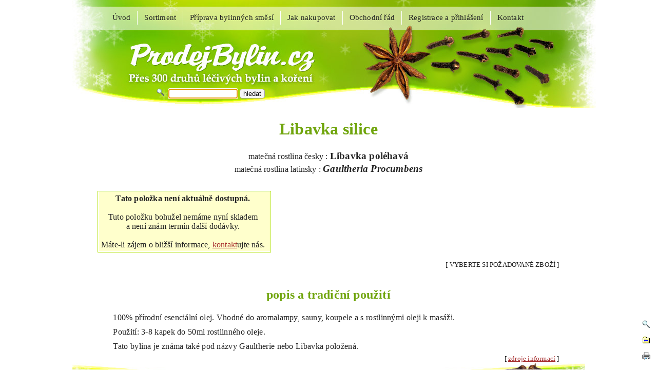

--- FILE ---
content_type: text/html; charset=utf-8
request_url: https://www.prodejbylin.cz/libavka_silice/index.html
body_size: 2212
content:
<!DOCTYPE html><html lang="cs"><head><title>Libavka silice - Libavka poléhavá - ProdejBylin.cz</title><meta http-equiv="Content-Language" content="cz" ><meta http-equiv="Content-Type" content="text/html; charset=utf-8"><meta name="description" content="ProdejBylin.cz nabízí produkt libavka silice od 18,20 Kč za 1ml. Matečnou rostlinou je libavka poléhavá (Gaultheria Procumbens)."><meta name="keywords" content="libavka silice,libavka poléhavá,prodej bylin,prodej bylinek,prodej koření,prodejbylin.cz" ><link rel="stylesheet" href="/style.css?v=5" type="text/css"><link rel="stylesheet" href="/print.css?v=5" type="text/css" media="print"><meta name="viewport" content="width=device-width, initial-scale=1"><link rel="stylesheet" type="text/css" href="/mobil.css?v=5" media="only screen and (max-width: 980px)"><style>#bottom {background-image: url('/obr/pata_vanoce.jpg');</style><link rel="shortcut icon" type="image/x-icon" href="/favicon.ico"><script src="/script.js?v=5"></script><script async src="https://www.googletagmanager.com/gtag/js?id=G-6SH07RVJQ5"></script><script> window.dataLayer = window.dataLayer || [];function gtag(){dataLayer.push(arguments);}gtag('js', new Date());gtag('config', 'G-6SH07RVJQ5');gtag('config', 'AW-728368442');</script><script type="text/javascript">(function(c,l,a,r,i,t,y){c[a]=c[a]||function(){(c[a].q=c[a].q||[]).push(arguments)};t=l.createElement(r);t.async=1;t.src="https://www.clarity.ms/tag/"+i;y=l.getElementsByTagName(r)[0];y.parentNode.insertBefore(t,y);})(window, document, "clarity", "script", "nefghnxuef");</script></head><body><div id="mob_menu"><a href="https://www.prodejbylin.cz" class="mob_txt">ProdejBylin.cz</a><div class="mob_but_1" onclick="VisibleOnOff('lw_find'),VisibleOff('lw_kat')"></div><div class="mob_but_2" onclick="VisibleOnOff('lw_kat'),VisibleOff('lw_find')"></div></div><div id="top"><img src="/obr/logo_vanoce.jpg" alt="ProdejBylin.cz" width="1020" height="212" id="logo" class="logo"><a href="https://www.prodejbylin.cz/index.html" id="logolink" class="logolink" title="ProdejBylin.cz"></a><div id="menux"><ul id="Menuy"><li><a href="https://www.prodejbylin.cz/index.html" title="Úvodní strana  ProdejBylin.cz" >Úvod</a></li><li><a href="https://www.prodejbylin.cz/sortabc.html" >Sortiment</a></li><li><a href="https://www.prodejbylin.cz/mixer.html" title="Příprava bylinných směsí" >Příprava bylinných směsí</a></li><li><a href="https://www.prodejbylin.cz/postup.html" title="Postup nákupu" >Jak nakupovat</a></li><li><a href="https://www.prodejbylin.cz/rad.html" title="obchodní řád  ProdejBylin.cz" >Obchodní řád</a></li><li><a href="https://www.prodejbylin.cz/registrace.html" title="Registrace a přihlášení registrovaných uživatelů" >Registrace a přihlášení</a></li><li><a href="https://www.prodejbylin.cz/kontakt.html" title="kontakt"  style="border-right:0px;">Kontakt</a></li></ul></div><div id="findpole"><form action="/sortfnd.html" method="post"><img src="/obr/ic_hl.png" alt="vyhledat" width="15" height="15"> &nbsp;<input name="fnd" type="text" size="15" aria-label="hledat produkt" autocomplete="off" autofocus> <input type="submit" value="hledat"></form></div><div id="lw_find" style="display: none;"><form action="/sortfnd.html" method="post"><img src="/obr/ic_hl.png" alt="vyhledat" width="15" height="15"> &nbsp;<input name="fnd" type="text" size="15"  aria-label="hledat produkt" autocomplete="off"> <input type="submit" value="hledat"></form></div><div id="lw_kat" style="display: none;"><ul><li><a href="https://www.prodejbylin.cz/index.html" title="Úvodní strana  ProdejBylin.cz" >Úvod</a></li><li><a href="https://www.prodejbylin.cz/sortabc.html" >Sortiment</a></li><li><a href="https://www.prodejbylin.cz/mixer.html" title="Příprava bylinných směsí" >Příprava bylinných směsí</a></li><li><a href="https://www.prodejbylin.cz/postup.html" title="Postup nákupu" >Jak nakupovat</a></li><li><a href="https://www.prodejbylin.cz/rad.html" title="obchodní řád  ProdejBylin.cz" >Obchodní řád</a></li><li><a href="https://www.prodejbylin.cz/registrace.html" title="Registrace a přihlášení registrovaných uživatelů" >Registrace a přihlášení</a></li><li><a href="https://www.prodejbylin.cz/kontakt.html" title="kontakt"  style="border-right:0px;">Kontakt</a></li></ul></div></div><div id="vse"><div id="column"><h1>Libavka silice</h1><div id="polpol">matečná rostlina česky : <b>Libavka&nbsp;poléhavá</b><br>matečná rostlina latinsky : <b><em>Gaultheria&nbsp;Procumbens</em></b></div><table cellspacing="1" cellpadding="2" class="tabkup"><tr><td style="text-align:center;"><b>Tato položka není aktuálně dostupná.</b><br>&nbsp;<br>Tuto položku bohužel nemáme nyní skladem<br>a není znám termín další dodávky.<br>&nbsp;<br>Máte-li zájem o bližší informace, <a href="../kontakt.html">kontakt</a>ujte nás.</td></tr></table><div class="rlink">[ VYBERTE SI POŽADOVANÉ ZBOŽÍ ]</div><h2>popis a tradiční použití</h2><div class="popis"><p>100% přírodní esenciální olej. Vhodné do aromalampy, sauny, koupele a s rostlinnými oleji k masáži.</p><p>Použití: 3-8 kapek do 50ml rostlinného oleje.</p><p>Tato bylina je známa také pod názvy Gaultherie nebo  Libavka položená.</p><div style="text-align:right; font-size: 80%;">[ <a href="https://www.prodejbylin.cz/nextinfo.html">zdroje informací</a> ]</div></div></div><div id="tlacitka" class="screenonly"><a href="/sortfnd.html#_HLEDANI_V_SORTIMENTU" title="najít v sortimentu"><img src="/obr/ic_hl.png" alt="najít v sortimentu" width="15" height="15" border="0"></a> <a href="#_PRIDAT_K_OBLIBENYM" title="Přidat stránku k oblíbeným odkazům" rel="sidebar" onclick="return AddFavorite(this,document.location.href,document.title);"><img src="/obr/ic_fav.gif" width="15" height="15" border="0" alt="najít v sortimentu" title="přidat stránku k oblíbeným odkazům"></a><a href="#_VYTISKNOUT_STRANKU" onclick="javascript:window.print();" title="vytisknout stránku"><img src="/obr/ic_pr.gif" width="16" height="16" border="0" alt="vytisknout stránku"></a> </div><div id="bottom"><div id="bottom2"><div id="podpis">© 2007 - 2026 <a href="https://www.prodejbylin.cz/kontakt.html" class="nea">ProdejBylin.cz</a>, všechna práva vyhrazena. <a href="?zobrazeni=klasicke" class="jen_mobil">Klasické&nbsp;zobrazení</a></div><form action="/sortfnd.html" method="post"><img src="/obr/ic_hl.png" alt="vyhledat" width="15" height="15"> &nbsp;<input name="fnd" type="text" size="15"  aria-label="hledat produkt" autocomplete="off"> <input type="submit" value="hledat"></form></div></div></div></body></html>

--- FILE ---
content_type: text/css
request_url: https://www.prodejbylin.cz/style.css?v=5
body_size: 2047
content:
body {font-family:Georgia,Verdana; color:#222222;margin:0px;background-color:#FFFFFF;letter-spacing: 0.2px;}
p {text-indent: 30px; margin: 0px; margin-bottom: 7px;line-height: 135%; letter-spacing: 0.3px; text-align: justify;}
li {text-align: justify;line-height: 115%;}
#rad li {margin-bottom: 3px;line-height: 135%; letter-spacing: 0.3px; text-align: justify;}
a {color:#A52A2A}
a:hover {text-decoration:none}
h1, h1 a, h2, h2 a, h3, h3 a, h4, h4 a, .topinfo {color:#70a50d;text-align:center;}
h1 {font-size:200%; font-weight:bold}
h2 {font-size:150%;}
h3 {font-size:130%;}
h4, .topinfo {font-size:110%;font-weight:bold;}
hr {color:#ffff00;background-color:#b2e20a;height:2px;border:0px;}
ul#sorts {margin: 7px 0;}
ul#sorts li { display: inline-block; width: 350px;padding: 3px;}
table{border: none;}
th {text-align: left; background-color: #EAEAEA;height:35px;}
td {text-align: left;}
em {letter-spacing: 0.2px;}
label {cursor:pointer;}
acronym {cursor:help;}
input {color: black;background-color: white;border-radius: 5px;border: 1px solid #9e9e9e;}
input[type=submit] {background-color: whitesmoke;-webkit-appearance: none;cursor:pointer;}
button.kup {background-color: whitesmoke;border: 1px solid gainsboro;border-radius: 4px;padding: 4px;cursor: pointer;}
button.kup:hover {background-color: gainsboro;color:#5b5b5b;}
button.vk {border: 2px solid #3cd704;background-color: #e5ffdc;}
button.ihref {width: 25px;height: 29px;font-style: italic;font-family: inherit;font-weight: bolder;font-size: large;color: gray;}
#top {position:relative;top:-1px;height:212px;width: 999px;padding:0px;margin: 0 auto;} 
#logo {width:1020px; height:212px;}
#vse {margin: 0 auto;width: 999px;padding: 0 5px 0 5px;}
#logolink {position:absolute;left:100px;top:75px;display:block;width:390px;height:95px;}
#column {text-align: center;width: 90%;margin-left: auto;margin-right: auto;}
#menux {position: absolute; top:22px; left: 65px; text-align:center;}
ul#Menuy  {padding:0; margin:0; list-style-type:none;}
ul#Menuy li {float:left; font-size:15px;}
ul#Menuy a {display:block; text-decoration:none;}
ul#Menuy a:hover {color:#ffffcc;}
#menux a {padding:5px 13px 5px 13px; color:#222222; text-decoration:none; border-right:1px solid #FFFFFF}
#menux a:hover {background-color:#ffffcc; color:#222222 !important;}
#menux a.menuaktiv {background-color:#ffffcc; opacity:0.85; color:#222222; display:block; float:left;}
#menux a.menuaktiv:hover {color:#222222 !important;opacity: 1;}
legend {background-color: #c0e39d; border: 1px solid #FFFFFF;}
#kosik {position:absolute; top:85px; right:15%; width:270px; line-height:115%;text-align:center;font-size: 15px;padding: 15px;background-color: #ffffcc;border: 2px solid #b2e20a;opacity:0.95;border-radius:7px;}
#findpole {position:relative; top:-58px; left:120px; width:270px; text-align:center;font-size: 15px;padding: 15px;}
#kosik:hover {opacity: 1;}
a.nea {text-decoration:none; color: #222222;}
a.nea:hover {color: #A52A2A;}
fieldset {border: 1px solid #b2e20a; padding: 0 20px 20px 20px; margin: 0 0 30px 0}
legend{background-color: #ffffcc; padding: 5px 20px 5px 20px; margin: 0; border: 1px solid #b2e20a;}
#produkt {display: inline-block;width:330px; height: 220px; padding:0;}

tr.otevreno {top: -1px; position: relative;}
tr.otevreno td {text-align: center;/*background: linear-gradient(to bottom, #ffc 20%,#fff 100%);*/}

#tabdiv1 {display: inline-block;}


form{margin:0px;}

.tabkup {border: 1px solid #b2e20a}
.tabkup td {text-align:right; padding: 4px 10px 4px 4px; background-color: #ffffcc;}
.tabkup th {text-align:center; padding: 4px 10px 4px 4px; background-color: #b2e20a;}
.tabkup input{padding:0px;text-align:center;}
.kupinfo {font-size:13px; text-align:center;margin-top:5px;}
.inline-form form {display: inline-block;}


#tabdiv1 table.tabprehled {max-width:500px; border-collapse:collapse; padding:3px;}
.tabprehled tr {background-color: #ffffcc;}
.tabprehled tr:hover {background-color: #ffffe7;}
.tabprehled th {background-color: #b2e20a; padding: 6px 10px 6px 10px; font-size: 16px;}
.tabprehled td {padding: 6px 10px 6px 10px; border-top: 2px solid #FFFFFF;text-align:left;}
.tabprehled .tdinf_l,.tabprehled .tdinf_c,.tabprehled .tdinf_r  {background-color: #ffffff;border: 0px; font-size: 13px; height: 11px;}
.tabprehled .tdinf_l   {text-align:left;}
.tabprehled .tdinf_c   {text-align:center;}
.tabprehled .tdinf_r   {text-align:right;}
.tabprehled .td_mn   {text-align:right;white-space: nowrap;}
.kotva {position:relative;top:0px;}
.rght {text-align:right;}
th.rght a {font-weight: normal; font-size: 15px;}
.bezramecku td {border:0}

#divuvodobr {display: block;float: left;width: 350px;}
.uvodobr {display: block;background-repeat: no-repeat;background-position:left bottom; margin: 8px 15px 15px 0;background-color:#f9f9e0;width:331px;height:220px;}
#kategorie, #kategoric {max-width: 250px; width:100%; margin: 5px 15px 20px 0; float:left; BORDER: solid 1px #b2e20a; BACKGROUND-COLOR: #ffffcc;}
#kategoric {max-width: 370px; width:100%; float:none; text-align: left;}
#kategorie ul, #kategoric ul {padding: 0px 20px 0px 20px; margin: 10px; list-style-type: circle;}
.p12 {margin: 5px 0 8px 0px;}
.p12m {margin: 10px 0px 3px 0px; font-weight:bold;text-align:left;}
.p12m u {font-weight:normal; cursor:pointer;}
.rlink {text-align: right; padding: 15px 0 15px 0; margin:0px; font-size: 80%;line-height: 150%;}
.rlink a {font-size: 120%;font-weight: bold;}
#polpol {text-align: center; margin: 0 0 30px 0; line-height: 150%; }
#polpol b {font-size: 120%;}
#bottom {width: 100%; height: 86px; margin: 0px; clear: both; background-image: url('./obr/pata_jaro.jpg');background-repeat: no-repeat; background-position:center top; line-height:1.5;text-align:center;}
#bottom2 {padding: 45px 60px 0 90px; font-size:90%;}
#podpis {float:left;}
#bottom2 form{float:right;}
#find {width:250px; float:right; margin: -4px 35px 0 0; text-align: right;}
#find input {font-size: 12px;}

#tlacitka {position:fixed; width: 25px; bottom: 8px; right: 8px; float: right; background: url('./obr/ic_bg.gif'); background-repeat: repeat;}
#tlacitka img {margin: 6px 4px 6px 4px;}
.tl_big_re, .tl_big_gr, .tl_big_bl {width: 200px; height: 40px; margin:10px;}
.tl_big_re {color:#c62828;}
.tl_big_gr { font-weight: bold; color: green;}
.tl_big_bl {}
.dodatek {font-size: 12px; padding: 15px 0 0 0;}
b.akce {font-size:12px; padding: 3px;}
b.nedostupne {font-size:12px; padding: 3px; color: gray;}
.casti_pro {font-size:120%}
.casti_abc {font-size:150%}
#puvtxt {display: none;}
#mob_menu {display:none;}
#lw_find {display:none;}
#lw_kat {display:none;}
.jen_mobil {display:none;}
uroven2 {margin-left:15%;text-indent:-7.85pt}
.printonly {visibility:hidden;}

--- FILE ---
content_type: text/css
request_url: https://www.prodejbylin.cz/mobil.css?v=5
body_size: 958
content:
@media screen and (max-width: 980px) 
{
	#top {top: -8px;width:100%;overflow:hidden;}
	#vse {width: 100%; min-width:300px; max-width: 980px;top: -30px;display: block;position: relative;}
	#kosik {display: block;position: static;height: auto;min-width: 200px;margin: 5px auto 5px auto;top: 350px;opacity: 1;}
	iframe {max-width: 100% !important; width: auto; height: auto;}
	#mob_menu {display:block;height:50px;width:100%;margin:auto;float:left;background-color:#52b00b;overflow:hidden;position:fixed;top:0;z-index:50;}
	#mob_menu a {display:block;float:left;color: #ffffff;font-size: 140%;text-decoration:none;}
	#mob_menu a:hover {color:white;text-decoration:underline;}
	.mob_txt {margin:12px; width:100%;}
	.mob_but_1, .mob_but_2, .mob_but_3 {position:static;display:block;float:none;height:0;width:0;visibility:hidden;overflow:hidden;}
	.mob_but_1, .mob_but_2, .mob_but_3 {background-color:#52b00b;background-image: url('/obr/lupa2.png');background-position:center center;background-repeat:no-repeat;border-left: 1px solid white;position:absolute;top:0;right:0;height:50px;width:55px;float:right;visibility:visible;cursor:pointer;}
	.mob_but_2 {background-image: url('/obr/obsh.png');right:56px;height:50px;}
	.mob_but_3 {background-image: url('/obr/kosik2.png');right:112px;height:50px;}
	.mob_but_1 a, .mob_but_2 a, .mob_but_3 a {width: 100%; height: 100%;}
	.kotva {position:relative;top:-62px;}
	#lw_find {position:fixed;float:none;top:52px;left:0;z-index:100;display:none;background-color:#52b00b;width:100%;text-align: center;}
	#lw_find form{margin:15px;}
	#lw_find input{font-size:120%;}
	#lw_kat {position:fixed;float:none;top:34px;left:0;z-index:30;display:none;}
	#lw_kat ul {padding: 0px; list-style-type:square;}
	#lw_kat ul li {clear: both;width: 100%;list-style-type:square;border-top: #e7f9bc 2px solid;}
	#lw_kat ul li a {display: block;width: 100%;font-size: 115%;line-height: 30px;background-color:#52b00b;color:white;text-decoration:none;padding: 10px;}
	#lw_kat a:hover {background-color:#ffffcc; color:#a52a2a;}
	#lw_kat a.menuaktiv {background-color:#ffffcc; color:#222222;}
	.tabprehled .td_mn{font-size:75%;}
	.popis p, p.popis {min-width: 300px;display: flow-root;}
	#menux,#logolink, #tlacitka  {position:absolute;left:0px;top:0px;height:0;line-height:0;width:0;visibility:hidden;display:none;}
	#bottom2 form{visibility:hidden;display:none;}
	.jen_mobil {display:inline-block;}
	h1, h1 a, h2, h2 a, h3, h3 a, h4, h4 a, .topinfo {color:#438d0c;}
	fieldset {padding: 0 0 20px 0;}
	.tabkup th {padding: 0 0 0 0;}
	button.kup {margin:2px}
	#logo {position:relative;left:-75px;}
	#findpole {display: none;}
}

@media screen and (max-width: 710px) 
{
	#divuvodobr {display: inline-block;width:100%; text-align:center;}
	.uvodobr {display:inline-block;}
	.no-mobil {position:static;float:none;height:0;width:0;visibility:hidden;display:none;line-height:0px;}
}
@media screen and (max-width: 560px) 
{
	/*#logo {position:relative;left:-60px;}*/
	#podpis {position:relative;top:-20px;}
}
@media screen and (max-width: 460px) 
{
	#logo {top:7px; width:900px; height:auto;}
	#kosik {width: auto; max-width:100%;}
}